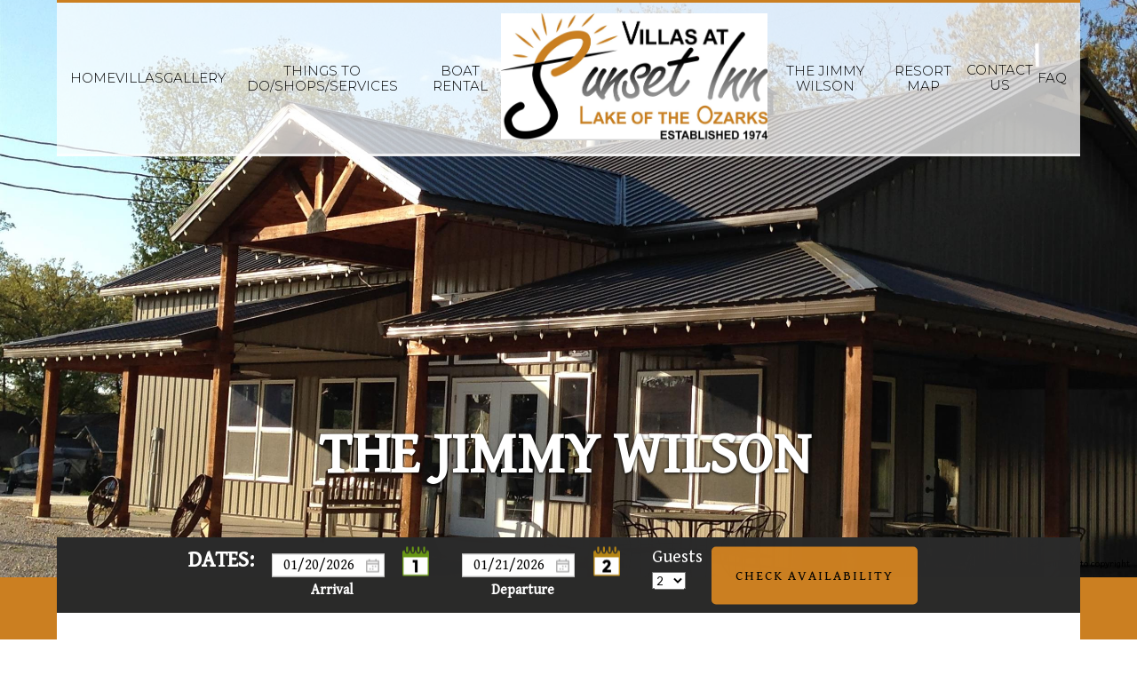

--- FILE ---
content_type: text/html
request_url: https://sunsetinnresort.com/the-jimmy-wilson.html
body_size: 4969
content:
<!DOCTYPE html><html lang="en" xml:lang="en"><head><title>The Jimmy Wilson | Sunset Inn Resort near Lake of the Ozarks</title><meta charset="utf-8"/><meta name="description" content="Group Meetings at Sunset Inn Resort. The Jimmy Wilson is a beautiful Missouri venue for weddings, fishing tournaments, family reunions and private events."><meta name="viewport" content="width=device-width, initial-scale=1"><meta property="og:type" content="website"><meta property="og:title" content="The Jimmy Wilson | Sunset Inn Resort near Lake of the Ozarks"><meta property="og:url" content="https://www.sunsetinnresort.com/the-jimmy-wilson.html"><meta property="og:description" content="Group Meetings at Sunset Inn Resort. The Jimmy Wilson is a beautiful Missouri venue for weddings, fishing tournaments, family reunions and private events."><meta name="robots" content="FOLLOW" /><link rel="stylesheet" href="/structure/644553444.css?dts=2025111002"><link rel="stylesheet" href="https://cdnjs.cloudflare.com/ajax/libs/font-awesome/4.7.0/css/font-awesome.css" integrity="sha512-5A8nwdMOWrSz20fDsjczgUidUBR8liPYU+WymTZP1lmY9G6Oc7HlZv156XqnsgNUzTyMefFTcsFH/tnJE/+xBg==" crossorigin="anonymous" referrerpolicy="no-referrer" /><link rel="stylesheet" href="/structure/combined.css?dts=2025111002" /><script src="/structure/combined.js?dts=2025111002"></script><link rel="icon" href="https://d2drsucmgex01n.cloudfront.net/9836d716-fd22-4a98-854a-c85f097d6b58.png" type="image/png"><script type="application/ld+json">{"@context": "http://schema.org","@type": "Hotel","name": "Sunset Inn Resort","identifier": "06A1FC11-0199-46F9-8A11-FB10C44419E5","address": {"@type": "PostalAddress","streetAddress": "598 Zack Wheat Dr","addressLocality": "Sunrise Beach","addressRegion": "Missouri","postalCode": "65079-7541","addressCountry": "US"},"telephone": "573-374-5751","image": "https://d8qysm09iyvaz.cloudfront.net/subscribers/06A1FC11-0199-46F9-8A11-FB10C44419E5/1/83e0ecea-c178-44b9-a479-6e9f5987bee0.jpg","url": "sunsetinnresort.com"}</script><script data-code="CNHyoNY9xS" data-position="6" data-color="#053E67" data-size="small" data-type="1">var _userway_config = null;(function (currentScript) {let code = currentScript.getAttribute("data-code");let position = currentScript.getAttribute("data-position");let color = currentScript.getAttribute("data-color");let size = currentScript.getAttribute("data-size");let iconType = currentScript.getAttribute("data-type");_userway_config = {account: code, position: position,color: color,size: size,type: iconType};})(document.currentScript);</script><script src="https://cdn.userway.org/widget.js?dts=2025111002" defer></script><!-- Google Analytics 4 --><script async src="https://www.googletagmanager.com/gtag/js?id=G-M655MHFXLX"></script><script>window.dataLayer = window.dataLayer || [];function gtag() {dataLayer.push(arguments);}gtag('js', new Date());gtag('config', 'G-M655MHFXLX', {'linker': {'domains': ['sunsetinnresort.com', 'resnexus.com']}});
  gtag('config', 'UA-17717592-63', {'linker': {'domains': ['sunsetinnresort.com', 'resnexus.com']}});</script><!-- End Google Analytics 4 --><style>.allcontent { background-color:  #CB7F21;background-repeat: repeat;background-size: auto;background-position: 0 0; }  .Color1 { color: #2a2a2a !important; } .Color2 { color: #cb7f21 !important; } .Color3 { color: #322c1e !important; } .Color4 { color: #c8c8c8 !important; } .Color5 { color: #6895fe !important; } .Color10 { color:  !important; } .Color11 { color:  !important; } .Color12 { color:  !important; } .Color13 { color:  !important; } .Color14 { color:  !important; } .Color15 { color:  !important; } .Color16 { color:  !important; } .Color17 { color:  !important; } .Color18 { color:  !important; } .Color6 { color: #FFFFFF !important; } .Color7 { color: #EEEFF4 !important; } .Color8 { color: #000000 !important; } .BackgroundColor1 { background-color: #2a2a2a !important; } .BackgroundColor2 { background-color: #cb7f21 !important; } .BackgroundColor3 { background-color: #322c1e !important; } .BackgroundColor4 { background-color: #c8c8c8 !important; } .BackgroundColor5 { background-color: #6895fe !important; } .BackgroundColor10 { background-color:  !important; } .BackgroundColor11 { background-color:  !important; } .BackgroundColor12 { background-color:  !important; } .BackgroundColor13 { background-color:  !important; } .BackgroundColor14 { background-color:  !important; } .BackgroundColor15 { background-color:  !important; } .BackgroundColor16 { background-color:  !important; } .BackgroundColor17 { background-color:  !important; } .BackgroundColor18 { background-color:  !important; } .BackgroundColor6 { background-color: #FFFFFF !important; } .BackgroundColor7 { background-color: #EEEFF4 !important; } .BackgroundColor8 { background-color: #000000 !important; } .Backgroundtransparent {  background-color: #00000000 !important; }</style><link rel="canonical" href="https://www.sunsetinnresort.com/the-jimmy-wilson.html"></head><body class="desktop headerLarge footerLarge"><input id="webserver" type="hidden" value="https://resnexus.com/resnexus" /><input id="subscriber-unique-id" type="hidden" value="06A1FC11-0199-46F9-8A11-FB10C44419E5" /><input id="system-domain" type="hidden" value="https://d8qysm09iyvaz.cloudfront.net/" /><input id="website-domain" type="hidden" value="/" /><input type="hidden" id="page-id" value="644553444" /><input type="hidden" id="todays-date-utc" value="" /><div class="header header19">
    
    <div class="navbar">
        <div class="menu">
            <div class="menuLogoAbove"><a href="/"><img src=https://d2drsucmgex01n.cloudfront.net/c609602d-5d10-4e5f-847e-d1e8009e46a7.webp alt="logo"></a></div>
            <ul>
                <li><a href="/" class="menuItem"><span class="menuItemText">Home</span></a></li><li><a href="/Sites.html" class="menuItem"><span class="menuItemText">Villas</span></a></li><li><a href="/Gallery.html" class="menuItem"><span class="menuItemText">Gallery</span></a></li><li><a href="/ThingstoDo/" class="menuItem"><span class="menuItemText">Things to Do/Shops/Services</span></a></li><li><a href="/BoatRental.html" class="menuItem"><span class="menuItemText">Boat Rental</span></a></li><li class="menuLogo"><a href="/"><img src="https://d2drsucmgex01n.cloudfront.net/c609602d-5d10-4e5f-847e-d1e8009e46a7.webp" alt="logo"/></a></li><li><a href="/the-jimmy-wilson.html" class="menuItem"><span class="menuItemText">The Jimmy Wilson</span></a></li><li><a href="/Specials.html" class="menuItem"><span class="menuItemText">Resort Map</span></a></li><li class="headerSubmenuHeading"><div onclick="toggleSubMenu(event, $(this))"><a href="/ContactUs/" class="menuItem"><span class="menuItemText">Contact Us</span></a><span class="fa fa-caret-right" aria-hidden="true"></span></div><ul><li><a href="/ContactUs/Policies.html" class="menuItem"><span class="menuItemText">Policies</span></a></li></ul></li><li><a href="/FAQ.html" class="menuItem"><span class="menuItemText">FAQ</span></a></li>
            </ul>
        </div>
    </div>
    <div class="actionbar">
    <div class="inner">
        <div class="phone">
            <span>Call Us 573-374-5751</span>
        </div>
        <div class="checkavailability"><a href="https://resnexus.com/resnexus/reservations/book/06A1FC11-0199-46F9-8A11-FB10C44419E5"><img src="https://d8qysm09iyvaz.cloudfront.net/system/buttons/Square/square-btn-green.png" alt="book button" /></a></div>
        <div class="socialbar">
            <span><a href="https://www.facebook.com/sunsetinnresort/" target="_blank" aria-label="Facebook"><span class="socialMedia socMedStyle1 socMed1"></span></a> <a href="https://www.tripadvisor.com/Hotel_Review-g44952-d7785159-Reviews-Sunset_Inn_Resort-Sunrise_Beach_Lake_of_the_Ozarks_Missouri.html" target="_blank" aria-label="TripAdvisor"><span class="socialMedia socMedStyle1 socMed10"></span></a> </span>
        </div>
    </div>
    </div>
    <div class="navbar mobileOnly">
        <div class="menuLogoAbove"><img src="https://d2drsucmgex01n.cloudfront.net/c609602d-5d10-4e5f-847e-d1e8009e46a7.webp" alt="logo"></div>
        
        <div class="mobilemenu">
            <div class="icon">
                <div class="menu-wrapper">
                    <div class="headerMenuBars">
                        <div class="bar"></div>
                        <div class="bar"></div>
                        <div class="bar"></div>
                    </div>
                    <div class="menuTitle">Menu</div>
                </div>
            </div>
        </div><div class="menu">
            <ul>
                <li><a href="/" class="menuItem"><span class="menuItemText">Home</span></a></li><li><a href="/Sites.html" class="menuItem"><span class="menuItemText">Villas</span></a></li><li><a href="/Gallery.html" class="menuItem"><span class="menuItemText">Gallery</span></a></li><li><a href="/ThingstoDo/" class="menuItem"><span class="menuItemText">Things to Do/Shops/Services</span></a></li><li><a href="/BoatRental.html" class="menuItem"><span class="menuItemText">Boat Rental</span></a></li><li class="menuLogo"><a href="/"><img src="https://d2drsucmgex01n.cloudfront.net/c609602d-5d10-4e5f-847e-d1e8009e46a7.webp" alt="logo"/></a></li><li><a href="/the-jimmy-wilson.html" class="menuItem"><span class="menuItemText">The Jimmy Wilson</span></a></li><li><a href="/Specials.html" class="menuItem"><span class="menuItemText">Resort Map</span></a></li><li class="headerSubmenuHeading"><div onclick="toggleSubMenu(event, $(this))"><a href="/ContactUs/" class="menuItem"><span class="menuItemText">Contact Us</span></a><span class="fa fa-caret-right" aria-hidden="true"></span></div><ul><li><a href="/ContactUs/Policies.html" class="menuItem"><span class="menuItemText">Policies</span></a></li></ul></li><li><a href="/FAQ.html" class="menuItem"><span class="menuItemText">FAQ</span></a></li>
            </ul>
            
            <a  class="booking-label" href="https://resnexus.com/resnexus/reservations/book/06A1FC11-0199-46F9-8A11-FB10C44419E5">Check Availability</a>
        </div>
    </div>
</div><div class="allcontent"><div class="content-component c914975908 component layoutBottom layoutCenter componentLinkAllowed custom-component" id="c914975908" title="placeholder"><div class="copyrightUnknown">Image may be subject to copyright</div><div class="contentInnerDiv"><div class="text-component c1129933314 component element isHeader translatable" id="c1129933314" data-header-style="1" data-translsoutdated="-1" ><div class="textContainer"><div class="innerDiv"><h1 class="h1-28 t1-28 m1-28"><span style="font-weight: bold; text-shadow: rgb(0, 0, 0) 0px 0.024em 0.06em;">THE JIMMY WILSON</span></h1></div></div></div></div></div><div class="content-component c1867847031 component BackgroundColor1 layoutMiddle layoutCenter" id="c1867847031"><div class="contentInnerDiv"><div class="booking-widget c306289515 component element bookingLayout1" id="c306289515"><input type="hidden" class="hiddenGuestsCanBookSameDay" value="False"><div class="booking-form"><div class="booking-label"><div class="booking-label-top Color6" style="font-family:'Andika', sans-serif;"></div><div class="booking-label-bottom Color1" style="font-family:'Andika', sans-serif;"></div></div><div class="booking-range booking-range-start"><div class="startdate-label-top Color6" style="font-family:'Andika', sans-serif;"></div><input type="text" class="StartDate Color8 date-picker" title="Start Date" /><div class="startdate-label-bottom Color6" style="font-family:'Andika', sans-serif;"></div></div><a href="javascript:void(0)" class="start-date-icon" title="Start Date"></a><div class="booking-range booking-range-end"><div class="enddate-label-top Color6" style="font-family:'Andika', sans-serif;"></div><input type="text" class="EndDate Color8 date-picker" title="End Date" /><div class="enddate-label-bottom Color6" style="font-family:'Andika', sans-serif;"></div></div><a href="javascript:void(0)" class="end-date-icon" title="End Date"></a><div class="num-guests-container"><div class="num-guests-label Color6" style="font-family:'Andika', sans-serif;">Guests</div><select class="num-guests Color8 " title="Number of Guests" ><option value='1' >1</option><option value='2' selected>2</option><option value='3' >3</option><option value='4' >4</option><option value='5' >5</option><option value='6' >6</option><option value='7' >7</option><option value='8' >8</option><option value='9' >9</option><option value='10' >10</option></select></div><div class="num-adults-container"><div class="num-adults-label Color6" style="font-family:'Andika', sans-serif;">Adults</div><select class="num-adults Color8" title="Number of Adults"><option value='1' >1</option><option value='2' selected>2</option><option value='3' >3</option><option value='4' >4</option><option value='5' >5</option><option value='6' >6</option><option value='7' >7</option><option value='8' >8</option><option value='9' >9</option><option value='10' >10</option></select></div><a href="https://resnexus.com/resnexus/reservations/book/06A1FC11-0199-46F9-8A11-FB10C44419E5" class="booking-button BackgroundColor2 Color8" style="background:none;font-family:'Andika', sans-serif;">Check Availability</a></div></div></div></div><div class="content-component c1066651066 component BackgroundColor6 layoutMiddle layoutCenter custom-component" id="c1066651066"><div class="contentInnerDiv"><div class="text-component c1420172523 component element isHeader translatable" id="c1420172523" data-header-style="2" data-translsoutdated="-1" ><div class="textContainer"><div class="innerDiv"><h2 class="h2-30 t2-30 m2-30"><span class="Color2">The Jimmy Wilson&nbsp;<br></span></h2></div></div></div><div class="text-component c378107606 component element translatable" id="c378107606" data-translsoutdated="-1" ><div class="textContainer"><div class="innerDiv"><span style="text-align: left; display: block;"><br></span></div></div></div></div></div><div class="grid-component threecol-component c1504007226 component threeColLayoutPaddingBetween extraWeight1 extraWeight2" id="c1504007226"><div class="grid-component-row"><div class="content-component c319416641 component layoutMiddle layoutCenter componentLinkAllowed custom-component" id="c319416641" title="placeholder"><div class="copyrightUnknown">Image may be subject to copyright</div><div class="contentInnerDiv"></div></div><div class="content-component c1700074737 component layoutMiddle layoutCenter componentLinkAllowed custom-component" id="c1700074737" title="placeholder"><div class="copyrightUnknown">Image may be subject to copyright</div><div class="contentInnerDiv"></div></div><div class="content-component c1773934999 component layoutMiddle layoutCenter componentLinkAllowed custom-component" id="c1773934999" title="placeholder"><div class="copyrightUnknown">Image may be subject to copyright</div><div class="contentInnerDiv"></div></div></div></div><div class="grid-component threecol-component c134874049 component threeColLayoutPaddingBetween extraWeight1 extraWeight2" id="c134874049"><div class="grid-component-row"><div class="content-component c1995857233 component layoutMiddle layoutCenter componentLinkAllowed custom-component" id="c1995857233" title="placeholder"><div class="copyrightUnknown">Image may be subject to copyright</div><div class="contentInnerDiv"></div></div><div class="content-component c661571785 component layoutMiddle layoutCenter componentLinkAllowed custom-component" id="c661571785" title="placeholder"><div class="copyrightUnknown">Image may be subject to copyright</div><div class="contentInnerDiv"></div></div><div class="content-component c1558890022 component layoutMiddle layoutCenter componentLinkAllowed custom-component" id="c1558890022" title="placeholder"><div class="copyrightUnknown">Image may be subject to copyright</div><div class="contentInnerDiv"></div></div></div></div><div class="content-component c1861867037 component BackgroundColor6 layoutMiddle layoutCenter" id="c1861867037"><div class="contentInnerDiv"><div class="text-component c2047641087 component element isHeader translatable" id="c2047641087" data-header-style="2" data-translsoutdated="-1" ><div class="textContainer"><div class="innerDiv"><h2 class="h2-30 t2-30 m2-30"><span class="Color2" style="font-size: 42px; line-height: 1.24em; display: inline-block; font-weight: 700; font-family: 'Gentium Book Basic', serif;">The Jimmy Wilson is a lovely gathering place for guests only.&nbsp;</span></h2></div></div></div></div></div><div class="grid-component threecol-component c1391586515 component threeColLayoutEqual extraWeight1 extraWeight2" id="c1391586515"><div class="grid-component-row"><div class="content-component c1970294161 component layoutMiddle layoutCenter" id="c1970294161"><div class="contentInnerDiv"><div class="text-component c763718044 component element translatable" id="c763718044" data-translsoutdated="-1" ><div class="textContainer"><div class="innerDiv"><span class="Color8" style="line-height: 45px; text-align: right; display: block;"><br></span></div></div></div></div></div><div class="content-component c624617554 component layoutMiddle layoutCenter" id="c624617554"><div class="contentInnerDiv"><div class="text-component c1252696708 component element translatable" id="c1252696708" data-translsoutdated="-1" ><div class="textContainer"><div class="innerDiv"><span class="Color8" style="line-height: 45px; text-align: right; display: block;"><br></span></div></div></div></div></div><div class="content-component c2147303648 component layoutMiddle layoutCenter" id="c2147303648"><div class="contentInnerDiv"><div class="text-component c322587116 component element translatable" id="c322587116" data-translsoutdated="-1" ><div class="textContainer"><div class="innerDiv"><span class="Color8" style="line-height: 45px; text-align: right; display: block;"><br></span></div></div></div></div></div></div></div><div class="content-component c1555455684 component BackgroundColor6 layoutMiddle layoutCenter" id="c1555455684"><div class="contentInnerDiv"><div class="text-component c1486676253 component element translatable" id="c1486676253" data-translsoutdated="-1" ><div class="textContainer"><div class="innerDiv"><span class="Color8" style="text-align: left; display: block;"><br></span></div></div></div></div></div><div class="content-component c21260381 component layoutMiddle layoutCenter" id="c21260381"><div class="contentInnerDiv"><div class="spacer-component c69713349 component element" id="c69713349"></div></div></div><div class="slidePanelWrapperMaster"></div></div><div class="footer footer4">
    <div class="navbar">
        <div class="logo">
            <img src="https://d2drsucmgex01n.cloudfront.net/c609602d-5d10-4e5f-847e-d1e8009e46a7.webp" alt="Icon" class="active">
        </div>
        <div class="menu">
           <ul>
               <li><a href="/" class="menuItem"><span class="menuItemText">Home</span></a></li><li><a href="/Sites.html" class="menuItem"><span class="menuItemText">Villas</span></a></li><li><a href="/Gallery.html" class="menuItem"><span class="menuItemText">Gallery</span></a></li><li><a href="/ThingstoDo/" class="menuItem"><span class="menuItemText">Things to Do/Shops/Services</span></a></li><li><a href="/BoatRental.html" class="menuItem"><span class="menuItemText">Boat Rental</span></a></li><li><a href="/the-jimmy-wilson.html" class="menuItem"><span class="menuItemText">The Jimmy Wilson</span></a></li><li><a href="/Specials.html" class="menuItem"><span class="menuItemText">Resort Map</span></a></li><li class="headerSubmenuHeading"><div onclick="toggleSubMenu(event, $(this))"><a href="/ContactUs/" class="menuItem"><span class="menuItemText">Contact Us</span></a><span class="fa fa-caret-right" aria-hidden="true"></span></div><ul><li><a href="/ContactUs/Policies.html" class="menuItem"><span class="menuItemText">Policies</span></a></li></ul></li><li><a href="/TermsofUse.html" class="menuItem"><span class="menuItemText">Terms of Use</span></a></li><li><a href="/PrivacyPolicy.html" class="menuItem"><span class="menuItemText">Privacy Policy</span></a></li><li><a href="/ADA.html" class="menuItem"><span class="menuItemText">ADA</span></a></li><li><a href="/FAQ.html" class="menuItem"><span class="menuItemText">FAQ</span></a></li>
          </ul>
        <div class="ExtraFooterLink"> </div>
        </div>
        <div class="backtotop"><a href="#" class="active"><img src="https://d8qysm09iyvaz.cloudfront.net/system/icons/backToTop.png" alt="back to top"></a></div>
    </div>
	<div class="actionbar">
            <div class="socialbar">
                <a href="https://www.facebook.com/sunsetinnresort/" target="_blank" aria-label="Facebook"><span class="socialMedia socMedStyle8 socMed1"></span></a> <a href="https://www.tripadvisor.com/Hotel_Review-g44952-d7785159-Reviews-Sunset_Inn_Resort-Sunrise_Beach_Lake_of_the_Ozarks_Missouri.html" target="_blank" aria-label="TripAdvisor"><span class="socialMedia socMedStyle8 socMed10"></span></a> 
            </div><div class="copyright">&copy;  2025. All Rights Reserved. Sunset Inn Resort<br>598 Zack Wheat Dr, Sunrise Beach, Missouri</div><div class="websiteinfo"><a href="https://resnexus.com/solutions/HotelSoftware/">Hotel Website Design &amp; Reservation Software</a> by ResNexus
</div>
	</div>
</div><link href="https://fonts.googleapis.com/css?family=Abril+Fatface%7CAlegreya%7CAlice%7CAmatic+SC%7CAndika%7CArimo%7CAsap%7CAverage%7CBitter:400,700%7CBree+Serif%7CCabin%7CCantarell%7CCantata+One%7CCardo%7CCinzel%7CClicker+Script%7CCrimson+Text%7CDancing+Script%7CDidact+Gothic%7CDomine%7CDroid+Sans%7CEB+Garamond%7CFanwood+Text%7CFauna+One%7CFjalla+One%7CFlamenco%7CGentium+Book+Basic%7CGudea%7CHind%7CImprima%7CIstok+Web%7CJosefin+Sans%7CJosefin+Slab%7CJudson%7CKreon%7CLato:100,400%7CLedger%7CLibre+Baskerville:300,300i,400,400i,700,700i%7CLobster%7CLora:400,400i,700,700i%7CLustria%7CMerriweather%7CMontserrat:100,300,400,700,900%7CNeuton%7CNixie+One%7CNunito%7COld+Standard+TT%7COpen+Sans:300,400,700%7COswald%7CPT+Sans%7CPT+Serif%7CPacifico%7CPatua+One%7CPoppins:100,300,400,700,900%7CQuattrocento%7CQuattrocento+Sans%7CQuestrial%7CQuicksand%7CRaleway%7CRoboto%7CRoboto+Slab%7CRoboto+Condensed%7CSacramento%7CShadows+Into+Light%7CSource+Sans+Pro%7CUbuntu%7CWalter+Turncoat%7CYellowtail%7CYeseva+One%7CSatisfy%7CNanum+Myeongjo%7CCourgette%7CBentham%7CCormorant+Garamond%7CPermanent+Marker%7CVollkorn%7CGreat+Vibes%7CParisienne%7CPrata%7CBerkshire+Swash%7CRye%7CZilla+Slab+Highlight%7CPirata+One%7CSpecial+Elite" rel="stylesheet"></body></html>

--- FILE ---
content_type: text/css
request_url: https://sunsetinnresort.com/structure/644553444.css?dts=2025111002
body_size: 1176
content:
.content-component.c914975908{min-height:650px;background-image:linear-gradient(rgba(255,255,255,0),rgba(255,255,255,0)),url(/images/Property/e862569a-fb12-4c94-86c5-1df19095fb1d.jpg);background-repeat:no-repeat;background-size:cover;background-position:center center}.content-component.c914975908 .contentInnerDiv{padding-top:5%;padding-right:10%;padding-bottom:5%;padding-left:10%;background-image:}.text-component#c1129933314{background-image:;padding-bottom:3.07331282164213%;white-space:pre-line}.content-component.c1867847031{margin-top:-45px;margin-right:5%;margin-left:5%;opacity:.999;z-index:50;background-color:#2a2a2a}.content-component.c1867847031 .contentInnerDiv{padding-right:0%;padding-left:0%;background-image:}.booking-widget.c306289515 .startdate-label-top,.enddate-label-top,.startdate-label-bottom,.enddate-label-bottom,.num-guests-label,.num-adults-label,.num-children-label,.num-pets-label,.num-capacity4-label,.num-capacity5-label,.num-capacity6-label,.site-type-label{font-family:'Gentium Book Basic',serif!important}.booking-widget.c306289515 .booking-label-top{font-family:'Gentium Book Basic',serif!important}.booking-widget.c306289515 .StartDate{font-family:'Gentium Book Basic',serif!important}.booking-widget.c306289515 .EndDate{font-family:'Gentium Book Basic',serif!important}.booking-widget.c306289515 .booking-button{font-family:'Gentium Book Basic',serif!important;font-size:15px;line-height:15px}.content-component.c1066651066{min-height:200px;margin-right:5%;margin-left:5%;background-color:#fff}.content-component.c1066651066 .contentInnerDiv{padding-top:3%;padding-right:10%;padding-bottom:3%;padding-left:10%;background-image:}.text-component#c1420172523{background-image:;white-space:pre-line}.text-component#c378107606{background-image:;margin-top:0;margin-bottom:0;white-space:pre-line}.grid-component.threecol-component.c1504007226{background-color:#fff;margin-right:5%;margin-left:5%;padding-bottom:2%;min-height:325px}.grid-component.threecol-component.c1504007226>.grid-component-row>.component:nth-of-type(1){width:33%}.grid-component.threecol-component.c1504007226>.grid-component-row>.component:nth-of-type(2){width:34%}.grid-component.threecol-component.c1504007226>.grid-component-row>.component:nth-of-type(3){width:33%}.grid-component.threecol-component.c1504007226>.grid-component-row>.component:nth-of-type(4){width:33%}.grid-component.threecol-component.c1504007226>.grid-component-row>.component:nth-of-type(5){width:34%}.grid-component.threecol-component.c1504007226>.grid-component-row>.component:nth-of-type(6){width:33%}.grid-component.threecol-component.c1504007226>.grid-component-row>.component:nth-of-type(7){width:33%}.grid-component.threecol-component.c1504007226>.grid-component-row>.component:nth-of-type(8){width:34%}.grid-component.threecol-component.c1504007226>.grid-component-row>.component:nth-of-type(9){width:33%}.content-component.c319416641{min-height:350px;background-image:linear-gradient(rgba(255,255,255,0),rgba(255,255,255,0)),url(/images/Jimmy_Wilson/64d1005a-42aa-4758-bae4-6e8f044f5266.jpg);background-repeat:no-repeat;background-size:cover;background-position:center center}.content-component.c319416641 .contentInnerDiv{padding-top:5%;padding-right:10%;padding-bottom:5%;padding-left:10%;background-image:}.content-component.c1700074737{min-height:350px;background-image:linear-gradient(rgba(255,255,255,0),rgba(255,255,255,0)),url(/images/Jimmy_Wilson/bfdb1e0b-06b0-47b6-b432-28c93c3b4b6d.jpg);background-repeat:no-repeat;background-size:cover;background-position:center center}.content-component.c1700074737 .contentInnerDiv{padding-top:5%;padding-right:10%;padding-bottom:5%;padding-left:10%;background-image:}.content-component.c1773934999{min-height:350px;background-image:linear-gradient(rgba(255,255,255,0),rgba(255,255,255,0)),url(/images/Property/7566168b-2e37-4eb0-b61e-47cb7afbfc19.jpg);background-repeat:no-repeat;background-size:cover;background-position:center center}.content-component.c1773934999 .contentInnerDiv{padding-top:5%;padding-right:10%;padding-bottom:5%;padding-left:10%;background-image:}.grid-component.threecol-component.c134874049{background-color:#fff;margin-right:5%;margin-left:5%;min-height:325px}.grid-component.threecol-component.c134874049>.grid-component-row>.component:nth-of-type(1){width:33%}.grid-component.threecol-component.c134874049>.grid-component-row>.component:nth-of-type(2){width:34%}.grid-component.threecol-component.c134874049>.grid-component-row>.component:nth-of-type(3){width:33%}.grid-component.threecol-component.c134874049>.grid-component-row>.component:nth-of-type(4){width:33%}.grid-component.threecol-component.c134874049>.grid-component-row>.component:nth-of-type(5){width:34%}.grid-component.threecol-component.c134874049>.grid-component-row>.component:nth-of-type(6){width:33%}.grid-component.threecol-component.c134874049>.grid-component-row>.component:nth-of-type(7){width:33%}.grid-component.threecol-component.c134874049>.grid-component-row>.component:nth-of-type(8){width:34%}.grid-component.threecol-component.c134874049>.grid-component-row>.component:nth-of-type(9){width:33%}.content-component.c1995857233{min-height:350px;background-image:linear-gradient(rgba(255,255,255,0),rgba(255,255,255,0)),url(/images/Jimmy_Wilson/5796553d-467f-47b0-a78a-5bfbc8203cb5.jpg);background-repeat:no-repeat;background-size:cover;background-position:center center}.content-component.c1995857233 .contentInnerDiv{padding-top:5%;padding-right:10%;padding-bottom:5%;padding-left:10%;background-image:}.content-component.c661571785{min-height:350px;background-image:linear-gradient(rgba(255,255,255,0),rgba(255,255,255,0)),url(/images/Jimmy_Wilson/c81afe33-e110-4d17-b8ba-fe3657557d76.jpg);background-repeat:no-repeat;background-size:cover;background-position:center center}.content-component.c661571785 .contentInnerDiv{padding-top:5%;padding-right:10%;padding-bottom:5%;padding-left:10%;background-image:}.content-component.c1558890022{min-height:350px;background-image:linear-gradient(rgba(255,255,255,0),rgba(255,255,255,0)),url(/images/People/b74d1756-485f-469f-a793-3adb768c842a.jpg);background-repeat:no-repeat;background-size:cover;background-position:center center}.content-component.c1558890022 .contentInnerDiv{padding-top:5%;padding-right:10%;padding-bottom:5%;padding-left:10%;background-image:}.content-component.c1861867037{margin-right:5%;margin-left:5%;background-color:#fff}.content-component.c1861867037 .contentInnerDiv{padding-top:4%;padding-right:0%;padding-left:0%;background-image:}.text-component#c2047641087{background-image:;white-space:pre-line}.grid-component.threecol-component.c1391586515{background-color:#fff;margin-right:5%;margin-left:5%;padding-right:9%}.grid-component.threecol-component.c1391586515>.grid-component-row>.component:nth-of-type(1){width:33%}.grid-component.threecol-component.c1391586515>.grid-component-row>.component:nth-of-type(2){width:34%}.grid-component.threecol-component.c1391586515>.grid-component-row>.component:nth-of-type(3){width:33%}.grid-component.threecol-component.c1391586515>.grid-component-row>.component:nth-of-type(4){width:33%}.grid-component.threecol-component.c1391586515>.grid-component-row>.component:nth-of-type(5){width:34%}.grid-component.threecol-component.c1391586515>.grid-component-row>.component:nth-of-type(6){width:33%}.grid-component.threecol-component.c1391586515>.grid-component-row>.component:nth-of-type(7){width:33%}.grid-component.threecol-component.c1391586515>.grid-component-row>.component:nth-of-type(8){width:34%}.grid-component.threecol-component.c1391586515>.grid-component-row>.component:nth-of-type(9){width:33%}.content-component.c1970294161{min-height:200px;background-image:linear-gradient(rgba(255,255,255,0),rgba(255,255,255,0))}.content-component.c1970294161 .contentInnerDiv{padding-top:5%;padding-right:10%;padding-bottom:5%;padding-left:10%;background-image:}.text-component#c763718044{background-image:;margin-top:0;margin-bottom:0;white-space:pre-line}.content-component.c624617554{min-height:200px;background-image:linear-gradient(rgba(255,255,255,0),rgba(255,255,255,0))}.content-component.c624617554 .contentInnerDiv{padding-top:5%;padding-right:2.95059079673817%;padding-bottom:5%;padding-left:10%;background-image:}.text-component#c1252696708{background-image:;margin-top:0;margin-bottom:0;white-space:pre-line}.content-component.c2147303648{min-height:200px;background-image:linear-gradient(rgba(255,255,255,0),rgba(255,255,255,0))}.content-component.c2147303648 .contentInnerDiv{padding-top:5%;padding-right:10%;padding-bottom:5%;padding-left:10%;background-image:}.text-component#c322587116{background-image:;margin-top:0;margin-bottom:0;white-space:pre-line}.content-component.c1555455684{min-height:200px;margin-right:5%;margin-left:5%;background-color:#fff}.content-component.c1555455684 .contentInnerDiv{padding-top:5%;padding-right:10%;padding-bottom:5%;padding-left:10%;background-image:}.text-component#c1486676253{background-image:;margin-top:0;margin-bottom:0;white-space:pre-line}.content-component.c21260381{background-image:}.content-component.c21260381 .contentInnerDiv{padding-top:0%;padding-right:0%;padding-bottom:0%;padding-left:0%;background-image:}.spacer-component.c69713349{background-image:;padding-top:1%;padding-bottom:1%;min-height:59px}